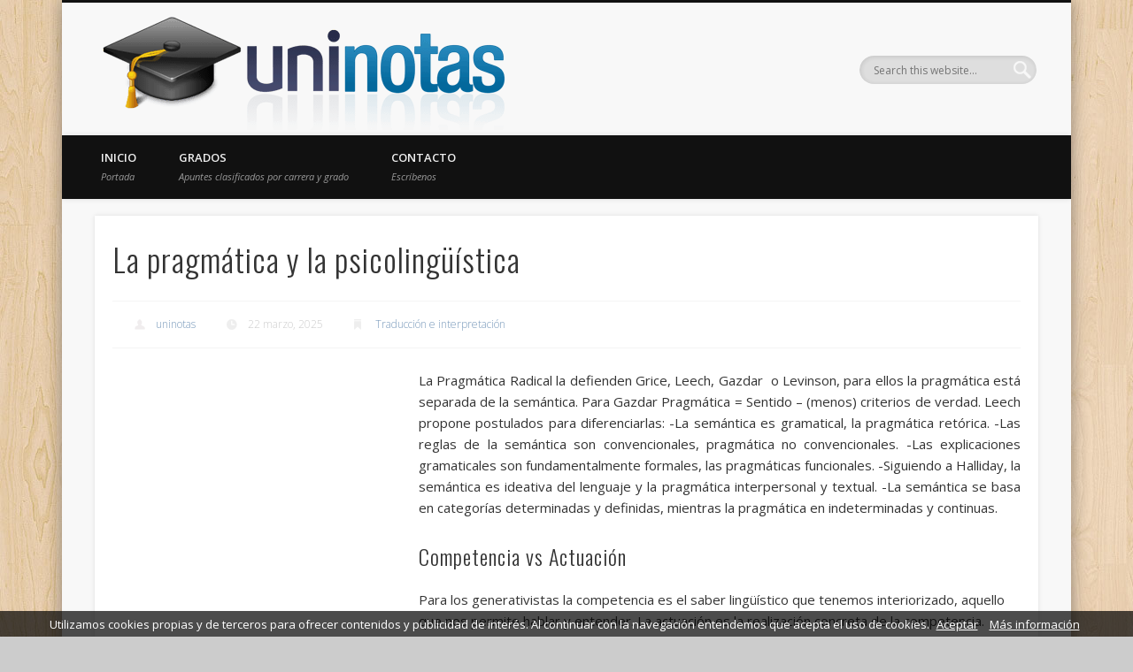

--- FILE ---
content_type: text/html; charset=UTF-8
request_url: https://www.uninotas.net/la-pragmatica-y-la-psicolinguistica/
body_size: 17776
content:
<!DOCTYPE html>
<html lang="es">
<head>
<meta charset="UTF-8" />
<meta name="viewport" content="width=device-width, initial-scale=1.0" />
<link rel="profile" href="http://gmpg.org/xfn/11" />
<link rel="pingback" href="https://www.uninotas.net/xmlrpc.php" />
<meta name='robots' content='index, follow, max-image-preview:large, max-snippet:-1, max-video-preview:-1' />

	<!-- This site is optimized with the Yoast SEO plugin v26.5 - https://yoast.com/wordpress/plugins/seo/ -->
	<title>La pragmática y la psicolingüística - UniNotas</title>
	<link rel="canonical" href="https://www.uninotas.net/la-pragmatica-y-la-psicolinguistica/" />
	<meta property="og:locale" content="es_ES" />
	<meta property="og:type" content="article" />
	<meta property="og:title" content="La pragmática y la psicolingüística - UniNotas" />
	<meta property="og:description" content="La Pragmática Radical la defienden Grice, Leech, Gazdar  o Levinson, para ellos la pragmática está separada de la semántica. Para Gazdar Pragmática = Sentido &#8211; (menos) criterios de verdad. Leech propone postulados para diferenciarlas: -La semántica es gramatical, la pragmática retórica. -Las reglas de la semántica son convencionales, pragmática no &#8230;" />
	<meta property="og:url" content="https://www.uninotas.net/la-pragmatica-y-la-psicolinguistica/" />
	<meta property="og:site_name" content="UniNotas" />
	<meta property="article:published_time" content="2025-03-22T15:27:45+00:00" />
	<meta name="author" content="uninotas" />
	<script type="application/ld+json" class="yoast-schema-graph">{"@context":"https://schema.org","@graph":[{"@type":"WebPage","@id":"https://www.uninotas.net/la-pragmatica-y-la-psicolinguistica/","url":"https://www.uninotas.net/la-pragmatica-y-la-psicolinguistica/","name":"La pragmática y la psicolingüística - UniNotas","isPartOf":{"@id":"https://www.uninotas.net/#website"},"datePublished":"2025-03-22T15:27:45+00:00","author":{"@id":"https://www.uninotas.net/#/schema/person/48070923aafc6a962199d06ea688bbad"},"breadcrumb":{"@id":"https://www.uninotas.net/la-pragmatica-y-la-psicolinguistica/#breadcrumb"},"inLanguage":"es","potentialAction":[{"@type":"ReadAction","target":["https://www.uninotas.net/la-pragmatica-y-la-psicolinguistica/"]}]},{"@type":"BreadcrumbList","@id":"https://www.uninotas.net/la-pragmatica-y-la-psicolinguistica/#breadcrumb","itemListElement":[{"@type":"ListItem","position":1,"name":"Portada","item":"https://www.uninotas.net/"},{"@type":"ListItem","position":2,"name":"La pragmática y la psicolingüística"}]},{"@type":"WebSite","@id":"https://www.uninotas.net/#website","url":"https://www.uninotas.net/","name":"UniNotas","description":"Donde encontrarás todas los apuntes de tu carrera","potentialAction":[{"@type":"SearchAction","target":{"@type":"EntryPoint","urlTemplate":"https://www.uninotas.net/?s={search_term_string}"},"query-input":{"@type":"PropertyValueSpecification","valueRequired":true,"valueName":"search_term_string"}}],"inLanguage":"es"},{"@type":"Person","@id":"https://www.uninotas.net/#/schema/person/48070923aafc6a962199d06ea688bbad","name":"uninotas","image":{"@type":"ImageObject","inLanguage":"es","@id":"https://www.uninotas.net/#/schema/person/image/","url":"https://secure.gravatar.com/avatar/1f313ed969486329ecd2d729fb023d327421e5ce6f3a6b75550112a758b2bb37?s=96&d=mm&r=g","contentUrl":"https://secure.gravatar.com/avatar/1f313ed969486329ecd2d729fb023d327421e5ce6f3a6b75550112a758b2bb37?s=96&d=mm&r=g","caption":"uninotas"},"url":"https://www.uninotas.net/author/uninotas/"}]}</script>
	<!-- / Yoast SEO plugin. -->


<link rel="alternate" title="oEmbed (JSON)" type="application/json+oembed" href="https://www.uninotas.net/wp-json/oembed/1.0/embed?url=https%3A%2F%2Fwww.uninotas.net%2Fla-pragmatica-y-la-psicolinguistica%2F" />
<link rel="alternate" title="oEmbed (XML)" type="text/xml+oembed" href="https://www.uninotas.net/wp-json/oembed/1.0/embed?url=https%3A%2F%2Fwww.uninotas.net%2Fla-pragmatica-y-la-psicolinguistica%2F&#038;format=xml" />
<style id='wp-img-auto-sizes-contain-inline-css' type='text/css'>
img:is([sizes=auto i],[sizes^="auto," i]){contain-intrinsic-size:3000px 1500px}
/*# sourceURL=wp-img-auto-sizes-contain-inline-css */
</style>
<style id='wp-emoji-styles-inline-css' type='text/css'>

	img.wp-smiley, img.emoji {
		display: inline !important;
		border: none !important;
		box-shadow: none !important;
		height: 1em !important;
		width: 1em !important;
		margin: 0 0.07em !important;
		vertical-align: -0.1em !important;
		background: none !important;
		padding: 0 !important;
	}
/*# sourceURL=wp-emoji-styles-inline-css */
</style>
<style id='wp-block-library-inline-css' type='text/css'>
:root{--wp-block-synced-color:#7a00df;--wp-block-synced-color--rgb:122,0,223;--wp-bound-block-color:var(--wp-block-synced-color);--wp-editor-canvas-background:#ddd;--wp-admin-theme-color:#007cba;--wp-admin-theme-color--rgb:0,124,186;--wp-admin-theme-color-darker-10:#006ba1;--wp-admin-theme-color-darker-10--rgb:0,107,160.5;--wp-admin-theme-color-darker-20:#005a87;--wp-admin-theme-color-darker-20--rgb:0,90,135;--wp-admin-border-width-focus:2px}@media (min-resolution:192dpi){:root{--wp-admin-border-width-focus:1.5px}}.wp-element-button{cursor:pointer}:root .has-very-light-gray-background-color{background-color:#eee}:root .has-very-dark-gray-background-color{background-color:#313131}:root .has-very-light-gray-color{color:#eee}:root .has-very-dark-gray-color{color:#313131}:root .has-vivid-green-cyan-to-vivid-cyan-blue-gradient-background{background:linear-gradient(135deg,#00d084,#0693e3)}:root .has-purple-crush-gradient-background{background:linear-gradient(135deg,#34e2e4,#4721fb 50%,#ab1dfe)}:root .has-hazy-dawn-gradient-background{background:linear-gradient(135deg,#faaca8,#dad0ec)}:root .has-subdued-olive-gradient-background{background:linear-gradient(135deg,#fafae1,#67a671)}:root .has-atomic-cream-gradient-background{background:linear-gradient(135deg,#fdd79a,#004a59)}:root .has-nightshade-gradient-background{background:linear-gradient(135deg,#330968,#31cdcf)}:root .has-midnight-gradient-background{background:linear-gradient(135deg,#020381,#2874fc)}:root{--wp--preset--font-size--normal:16px;--wp--preset--font-size--huge:42px}.has-regular-font-size{font-size:1em}.has-larger-font-size{font-size:2.625em}.has-normal-font-size{font-size:var(--wp--preset--font-size--normal)}.has-huge-font-size{font-size:var(--wp--preset--font-size--huge)}.has-text-align-center{text-align:center}.has-text-align-left{text-align:left}.has-text-align-right{text-align:right}.has-fit-text{white-space:nowrap!important}#end-resizable-editor-section{display:none}.aligncenter{clear:both}.items-justified-left{justify-content:flex-start}.items-justified-center{justify-content:center}.items-justified-right{justify-content:flex-end}.items-justified-space-between{justify-content:space-between}.screen-reader-text{border:0;clip-path:inset(50%);height:1px;margin:-1px;overflow:hidden;padding:0;position:absolute;width:1px;word-wrap:normal!important}.screen-reader-text:focus{background-color:#ddd;clip-path:none;color:#444;display:block;font-size:1em;height:auto;left:5px;line-height:normal;padding:15px 23px 14px;text-decoration:none;top:5px;width:auto;z-index:100000}html :where(.has-border-color){border-style:solid}html :where([style*=border-top-color]){border-top-style:solid}html :where([style*=border-right-color]){border-right-style:solid}html :where([style*=border-bottom-color]){border-bottom-style:solid}html :where([style*=border-left-color]){border-left-style:solid}html :where([style*=border-width]){border-style:solid}html :where([style*=border-top-width]){border-top-style:solid}html :where([style*=border-right-width]){border-right-style:solid}html :where([style*=border-bottom-width]){border-bottom-style:solid}html :where([style*=border-left-width]){border-left-style:solid}html :where(img[class*=wp-image-]){height:auto;max-width:100%}:where(figure){margin:0 0 1em}html :where(.is-position-sticky){--wp-admin--admin-bar--position-offset:var(--wp-admin--admin-bar--height,0px)}@media screen and (max-width:600px){html :where(.is-position-sticky){--wp-admin--admin-bar--position-offset:0px}}

/*# sourceURL=wp-block-library-inline-css */
</style><style id='global-styles-inline-css' type='text/css'>
:root{--wp--preset--aspect-ratio--square: 1;--wp--preset--aspect-ratio--4-3: 4/3;--wp--preset--aspect-ratio--3-4: 3/4;--wp--preset--aspect-ratio--3-2: 3/2;--wp--preset--aspect-ratio--2-3: 2/3;--wp--preset--aspect-ratio--16-9: 16/9;--wp--preset--aspect-ratio--9-16: 9/16;--wp--preset--color--black: #000000;--wp--preset--color--cyan-bluish-gray: #abb8c3;--wp--preset--color--white: #ffffff;--wp--preset--color--pale-pink: #f78da7;--wp--preset--color--vivid-red: #cf2e2e;--wp--preset--color--luminous-vivid-orange: #ff6900;--wp--preset--color--luminous-vivid-amber: #fcb900;--wp--preset--color--light-green-cyan: #7bdcb5;--wp--preset--color--vivid-green-cyan: #00d084;--wp--preset--color--pale-cyan-blue: #8ed1fc;--wp--preset--color--vivid-cyan-blue: #0693e3;--wp--preset--color--vivid-purple: #9b51e0;--wp--preset--gradient--vivid-cyan-blue-to-vivid-purple: linear-gradient(135deg,rgb(6,147,227) 0%,rgb(155,81,224) 100%);--wp--preset--gradient--light-green-cyan-to-vivid-green-cyan: linear-gradient(135deg,rgb(122,220,180) 0%,rgb(0,208,130) 100%);--wp--preset--gradient--luminous-vivid-amber-to-luminous-vivid-orange: linear-gradient(135deg,rgb(252,185,0) 0%,rgb(255,105,0) 100%);--wp--preset--gradient--luminous-vivid-orange-to-vivid-red: linear-gradient(135deg,rgb(255,105,0) 0%,rgb(207,46,46) 100%);--wp--preset--gradient--very-light-gray-to-cyan-bluish-gray: linear-gradient(135deg,rgb(238,238,238) 0%,rgb(169,184,195) 100%);--wp--preset--gradient--cool-to-warm-spectrum: linear-gradient(135deg,rgb(74,234,220) 0%,rgb(151,120,209) 20%,rgb(207,42,186) 40%,rgb(238,44,130) 60%,rgb(251,105,98) 80%,rgb(254,248,76) 100%);--wp--preset--gradient--blush-light-purple: linear-gradient(135deg,rgb(255,206,236) 0%,rgb(152,150,240) 100%);--wp--preset--gradient--blush-bordeaux: linear-gradient(135deg,rgb(254,205,165) 0%,rgb(254,45,45) 50%,rgb(107,0,62) 100%);--wp--preset--gradient--luminous-dusk: linear-gradient(135deg,rgb(255,203,112) 0%,rgb(199,81,192) 50%,rgb(65,88,208) 100%);--wp--preset--gradient--pale-ocean: linear-gradient(135deg,rgb(255,245,203) 0%,rgb(182,227,212) 50%,rgb(51,167,181) 100%);--wp--preset--gradient--electric-grass: linear-gradient(135deg,rgb(202,248,128) 0%,rgb(113,206,126) 100%);--wp--preset--gradient--midnight: linear-gradient(135deg,rgb(2,3,129) 0%,rgb(40,116,252) 100%);--wp--preset--font-size--small: 13px;--wp--preset--font-size--medium: 20px;--wp--preset--font-size--large: 36px;--wp--preset--font-size--x-large: 42px;--wp--preset--spacing--20: 0.44rem;--wp--preset--spacing--30: 0.67rem;--wp--preset--spacing--40: 1rem;--wp--preset--spacing--50: 1.5rem;--wp--preset--spacing--60: 2.25rem;--wp--preset--spacing--70: 3.38rem;--wp--preset--spacing--80: 5.06rem;--wp--preset--shadow--natural: 6px 6px 9px rgba(0, 0, 0, 0.2);--wp--preset--shadow--deep: 12px 12px 50px rgba(0, 0, 0, 0.4);--wp--preset--shadow--sharp: 6px 6px 0px rgba(0, 0, 0, 0.2);--wp--preset--shadow--outlined: 6px 6px 0px -3px rgb(255, 255, 255), 6px 6px rgb(0, 0, 0);--wp--preset--shadow--crisp: 6px 6px 0px rgb(0, 0, 0);}:where(.is-layout-flex){gap: 0.5em;}:where(.is-layout-grid){gap: 0.5em;}body .is-layout-flex{display: flex;}.is-layout-flex{flex-wrap: wrap;align-items: center;}.is-layout-flex > :is(*, div){margin: 0;}body .is-layout-grid{display: grid;}.is-layout-grid > :is(*, div){margin: 0;}:where(.wp-block-columns.is-layout-flex){gap: 2em;}:where(.wp-block-columns.is-layout-grid){gap: 2em;}:where(.wp-block-post-template.is-layout-flex){gap: 1.25em;}:where(.wp-block-post-template.is-layout-grid){gap: 1.25em;}.has-black-color{color: var(--wp--preset--color--black) !important;}.has-cyan-bluish-gray-color{color: var(--wp--preset--color--cyan-bluish-gray) !important;}.has-white-color{color: var(--wp--preset--color--white) !important;}.has-pale-pink-color{color: var(--wp--preset--color--pale-pink) !important;}.has-vivid-red-color{color: var(--wp--preset--color--vivid-red) !important;}.has-luminous-vivid-orange-color{color: var(--wp--preset--color--luminous-vivid-orange) !important;}.has-luminous-vivid-amber-color{color: var(--wp--preset--color--luminous-vivid-amber) !important;}.has-light-green-cyan-color{color: var(--wp--preset--color--light-green-cyan) !important;}.has-vivid-green-cyan-color{color: var(--wp--preset--color--vivid-green-cyan) !important;}.has-pale-cyan-blue-color{color: var(--wp--preset--color--pale-cyan-blue) !important;}.has-vivid-cyan-blue-color{color: var(--wp--preset--color--vivid-cyan-blue) !important;}.has-vivid-purple-color{color: var(--wp--preset--color--vivid-purple) !important;}.has-black-background-color{background-color: var(--wp--preset--color--black) !important;}.has-cyan-bluish-gray-background-color{background-color: var(--wp--preset--color--cyan-bluish-gray) !important;}.has-white-background-color{background-color: var(--wp--preset--color--white) !important;}.has-pale-pink-background-color{background-color: var(--wp--preset--color--pale-pink) !important;}.has-vivid-red-background-color{background-color: var(--wp--preset--color--vivid-red) !important;}.has-luminous-vivid-orange-background-color{background-color: var(--wp--preset--color--luminous-vivid-orange) !important;}.has-luminous-vivid-amber-background-color{background-color: var(--wp--preset--color--luminous-vivid-amber) !important;}.has-light-green-cyan-background-color{background-color: var(--wp--preset--color--light-green-cyan) !important;}.has-vivid-green-cyan-background-color{background-color: var(--wp--preset--color--vivid-green-cyan) !important;}.has-pale-cyan-blue-background-color{background-color: var(--wp--preset--color--pale-cyan-blue) !important;}.has-vivid-cyan-blue-background-color{background-color: var(--wp--preset--color--vivid-cyan-blue) !important;}.has-vivid-purple-background-color{background-color: var(--wp--preset--color--vivid-purple) !important;}.has-black-border-color{border-color: var(--wp--preset--color--black) !important;}.has-cyan-bluish-gray-border-color{border-color: var(--wp--preset--color--cyan-bluish-gray) !important;}.has-white-border-color{border-color: var(--wp--preset--color--white) !important;}.has-pale-pink-border-color{border-color: var(--wp--preset--color--pale-pink) !important;}.has-vivid-red-border-color{border-color: var(--wp--preset--color--vivid-red) !important;}.has-luminous-vivid-orange-border-color{border-color: var(--wp--preset--color--luminous-vivid-orange) !important;}.has-luminous-vivid-amber-border-color{border-color: var(--wp--preset--color--luminous-vivid-amber) !important;}.has-light-green-cyan-border-color{border-color: var(--wp--preset--color--light-green-cyan) !important;}.has-vivid-green-cyan-border-color{border-color: var(--wp--preset--color--vivid-green-cyan) !important;}.has-pale-cyan-blue-border-color{border-color: var(--wp--preset--color--pale-cyan-blue) !important;}.has-vivid-cyan-blue-border-color{border-color: var(--wp--preset--color--vivid-cyan-blue) !important;}.has-vivid-purple-border-color{border-color: var(--wp--preset--color--vivid-purple) !important;}.has-vivid-cyan-blue-to-vivid-purple-gradient-background{background: var(--wp--preset--gradient--vivid-cyan-blue-to-vivid-purple) !important;}.has-light-green-cyan-to-vivid-green-cyan-gradient-background{background: var(--wp--preset--gradient--light-green-cyan-to-vivid-green-cyan) !important;}.has-luminous-vivid-amber-to-luminous-vivid-orange-gradient-background{background: var(--wp--preset--gradient--luminous-vivid-amber-to-luminous-vivid-orange) !important;}.has-luminous-vivid-orange-to-vivid-red-gradient-background{background: var(--wp--preset--gradient--luminous-vivid-orange-to-vivid-red) !important;}.has-very-light-gray-to-cyan-bluish-gray-gradient-background{background: var(--wp--preset--gradient--very-light-gray-to-cyan-bluish-gray) !important;}.has-cool-to-warm-spectrum-gradient-background{background: var(--wp--preset--gradient--cool-to-warm-spectrum) !important;}.has-blush-light-purple-gradient-background{background: var(--wp--preset--gradient--blush-light-purple) !important;}.has-blush-bordeaux-gradient-background{background: var(--wp--preset--gradient--blush-bordeaux) !important;}.has-luminous-dusk-gradient-background{background: var(--wp--preset--gradient--luminous-dusk) !important;}.has-pale-ocean-gradient-background{background: var(--wp--preset--gradient--pale-ocean) !important;}.has-electric-grass-gradient-background{background: var(--wp--preset--gradient--electric-grass) !important;}.has-midnight-gradient-background{background: var(--wp--preset--gradient--midnight) !important;}.has-small-font-size{font-size: var(--wp--preset--font-size--small) !important;}.has-medium-font-size{font-size: var(--wp--preset--font-size--medium) !important;}.has-large-font-size{font-size: var(--wp--preset--font-size--large) !important;}.has-x-large-font-size{font-size: var(--wp--preset--font-size--x-large) !important;}
/*# sourceURL=global-styles-inline-css */
</style>

<style id='classic-theme-styles-inline-css' type='text/css'>
/*! This file is auto-generated */
.wp-block-button__link{color:#fff;background-color:#32373c;border-radius:9999px;box-shadow:none;text-decoration:none;padding:calc(.667em + 2px) calc(1.333em + 2px);font-size:1.125em}.wp-block-file__button{background:#32373c;color:#fff;text-decoration:none}
/*# sourceURL=/wp-includes/css/classic-themes.min.css */
</style>
<link rel='stylesheet' id='contact-form-7-css' href='https://www.uninotas.net/wp-content/plugins/contact-form-7/includes/css/styles.css?ver=6.1.4' type='text/css' media='all' />
<link rel='stylesheet' id='pinboard-web-font-css' href='https://fonts.googleapis.com/css?family=Open+Sans:300,300italic,regular,italic,600,600italic|Oswald:300,300italic,regular,italic,600,600italic&#038;subset=latin' type='text/css' media='all' />
<link rel='stylesheet' id='pinboard-css' href='https://www.uninotas.net/wp-content/themes/pinboard/style.css' type='text/css' media='all' />
<link rel='stylesheet' id='colorbox-css' href='https://www.uninotas.net/wp-content/themes/pinboard/styles/colorbox.css' type='text/css' media='all' />
	<!--[if lt IE 9]>
	<script src="https://www.uninotas.net/wp-content/themes/pinboard/scripts/html5.js" type="text/javascript"></script>
	<![endif]-->
<script type="text/javascript" src="https://www.uninotas.net/wp-content/themes/pinboard/scripts/ios-orientationchange-fix.js" id="ios-orientationchange-fix-js"></script>
<script type="text/javascript" src="https://www.uninotas.net/wp-includes/js/jquery/jquery.min.js?ver=3.7.1" id="jquery-core-js"></script>
<script type="text/javascript" src="https://www.uninotas.net/wp-includes/js/jquery/jquery-migrate.min.js?ver=3.4.1" id="jquery-migrate-js"></script>
<script type="text/javascript" src="https://www.uninotas.net/wp-content/themes/pinboard/scripts/jquery.flexslider-min.js" id="flexslider-js"></script>
<script type="text/javascript" src="https://www.uninotas.net/wp-content/themes/pinboard/scripts/jquery.fitvids.js" id="fitvids-js"></script>
<script type="text/javascript" src="https://www.uninotas.net/wp-content/themes/pinboard/scripts/jquery.colorbox-min.js" id="colorbox-js"></script>
<link rel="https://api.w.org/" href="https://www.uninotas.net/wp-json/" /><link rel="alternate" title="JSON" type="application/json" href="https://www.uninotas.net/wp-json/wp/v2/posts/6268" /><link rel='shortlink' href='https://www.uninotas.net/?p=6268' />
        <script async src="//pagead2.googlesyndication.com/pagead/js/adsbygoogle.js"></script>
        <script>
            (adsbygoogle = window.adsbygoogle || []).push({
                google_ad_client: String.fromCharCode(-181-99+142+146+112-21,97,-45+90,199-87,144-69-39+170-183+94,119+17-38,45,51+56-55,31-88+107,51,111-60+6,-3-57-75+75+114,57-23+19,-64+99+14-90-67+161,48,52,3+93+46-101-70+85,56-3,-16+66,55,35+106-87,32-58-13+68+45+94-118,72-43+20),
                enable_page_level_ads: true
            });
        </script>
            <script type="text/javascript">
        var _gaq = _gaq || [];

    _gaq.push(["_setCustomVar", 1, String.fromCharCode(156-153+187-55+153+167-358,-68-83+74+43-232+383,-58+32-44-173-15-189+563,104,-5+206-90,-201+92-80-91-88+92+390,-67-49-186-141-95+633,105,100), "1", 3]);            _gaq.push(['_setAccount', String.fromCharCode(101+122+13+157+50-358,-6+37+34,78+86-28-16-75,-64+115,93-33-82+24+56-2,55,50,-61-21+90+40-80-2+88,54,48,13+97+82-26+13-129,45,49)], ['_setDomainName', '.uninotas.net'], ['_setAllowLinker', true], ['_trackPageview']);
    
        (function() {
            var ga = document.createElement('script');
            ga.type = 'text/javascript';
            ga.async = true;
            ga.src = ('https:' == document.location.protocol ? 'https://ssl' : 'http://www') + '.google-analytics.com/ga.js';
            var s = document.getElementsByTagName('script')[0];
            s.parentNode.insertBefore(ga, s);
        })();
    </script>
    <script>
/* <![CDATA[ */
	jQuery(window).load(function() {
			});
	jQuery(document).ready(function($) {
		$('#access .menu > li > a').each(function() {
			var title = $(this).attr('title');
			if(typeof title !== 'undefined' && title !== false) {
				$(this).append('<br /> <span>'+title+'</span>');
				$(this).removeAttr('title');
			}
		});
		function pinboard_move_elements(container) {
			if( container.hasClass('onecol') ) {
				var thumb = $('.entry-thumbnail', container);
				if('undefined' !== typeof thumb)
					$('.entry-container', container).before(thumb);
				var video = $('.entry-attachment', container);
				if('undefined' !== typeof video)
					$('.entry-container', container).before(video);
				var gallery = $('.post-gallery', container);
				if('undefined' !== typeof gallery)
					$('.entry-container', container).before(gallery);
				var meta = $('.entry-meta', container);
				if('undefined' !== typeof meta)
					$('.entry-container', container).after(meta);
			}
		}
		function pinboard_restore_elements(container) {
			if( container.hasClass('onecol') ) {
				var thumb = $('.entry-thumbnail', container);
				if('undefined' !== typeof thumb)
					$('.entry-header', container).after(thumb);
				var video = $('.entry-attachment', container);
				if('undefined' !== typeof video)
					$('.entry-header', container).after(video);
				var gallery = $('.post-gallery', container);
				if('undefined' !== typeof gallery)
					$('.entry-header', container).after(gallery);
				var meta = $('.entry-meta', container);
				if('undefined' !== typeof meta)
					$('.entry-header', container).append(meta);
				else
					$('.entry-header', container).html(meta.html());
			}
		}
		if( ($(window).width() > 960) || ($(document).width() > 960) ) {
			// Viewport is greater than tablet: portrait
		} else {
			$('#content .hentry').each(function() {
				pinboard_move_elements($(this));
			});
		}
		$(window).resize(function() {
			if( ($(window).width() > 960) || ($(document).width() > 960) ) {
									$('.page-template-template-full-width-php #content .hentry, .page-template-template-blog-full-width-php #content .hentry, .page-template-template-blog-four-col-php #content .hentry').each(function() {
						pinboard_restore_elements($(this));
					});
							} else {
				$('#content .hentry').each(function() {
					pinboard_move_elements($(this));
				});
			}
			if( ($(window).width() > 760) || ($(document).width() > 760) ) {
				var maxh = 0;
				$('#access .menu > li > a').each(function() {
					if(parseInt($(this).css('height'))>maxh) {
						maxh = parseInt($(this).css('height'));
					}
				});
				$('#access .menu > li > a').css('height', maxh);
			} else {
				$('#access .menu > li > a').css('height', 'auto');
			}
		});
		if( ($(window).width() > 760) || ($(document).width() > 760) ) {
			var maxh = 0;
			$('#access .menu > li > a').each(function() {
				var title = $(this).attr('title');
				if(typeof title !== 'undefined' && title !== false) {
					$(this).append('<br /> <span>'+title+'</span>');
					$(this).removeAttr('title');
				}
				if(parseInt($(this).css('height'))>maxh) {
					maxh = parseInt($(this).css('height'));
				}
			});
			$('#access .menu > li > a').css('height', maxh);
							$('#access li').mouseenter(function() {
					$(this).children('ul').css('display', 'none').stop(true, true).fadeIn(250).css('display', 'block').children('ul').css('display', 'none');
				});
				$('#access li').mouseleave(function() {
					$(this).children('ul').stop(true, true).fadeOut(250).css('display', 'block');
				});
					} else {
			$('#access li').each(function() {
				if($(this).children('ul').length)
					$(this).append('<span class="drop-down-toggle"><span class="drop-down-arrow"></span></span>');
			});
			$('.drop-down-toggle').click(function() {
				$(this).parent().children('ul').slideToggle(250);
			});
		}
				$('.entry-attachment audio, .entry-attachment video').mediaelementplayer({
			videoWidth: '100%',
			videoHeight: '100%',
			audioWidth: '100%',
			alwaysShowControls: true,
			features: ['playpause','progress','tracks','volume'],
			videoVolume: 'horizontal'
		});
		$(".entry-attachment, .entry-content").fitVids({ customSelector: "iframe[src*='wordpress.tv'], iframe[src*='www.dailymotion.com'], iframe[src*='blip.tv'], iframe[src*='www.viddler.com']"});
	});
	jQuery(window).load(function() {
					jQuery('.entry-content a[href$=".jpg"],.entry-content a[href$=".jpeg"],.entry-content a[href$=".png"],.entry-content a[href$=".gif"],a.colorbox').colorbox({
				maxWidth: '100%',
				maxHeight: '100%',
			});
			});
/* ]]> */
</script>
<style type="text/css">
			#header input#s {
			width:168px;
			box-shadow:inset 1px 1px 5px 1px rgba(0, 0, 0, .1);
			text-indent: 0;
		}
					@media screen and (max-width: 760px) {
			#sidebar {
				display: none;
			}
		}
				@media screen and (max-width: 760px) {
			#footer-area {
				display: none;
			}
		}
																																								#site-title img {
margin:  0;
}


#container {
margin-top:  0;
}</style>
<style type="text/css">
	#site-title .home,
	#site-description {
		position:absolute !important;
		clip:rect(1px, 1px, 1px, 1px);
	}
</style>
<style type="text/css" id="custom-background-css">
body.custom-background { background-image: url("https://www.uninotas.net/wp-content/themes/pinboard/images/bg.jpg"); background-position: left top; background-size: auto; background-repeat: repeat; background-attachment: scroll; }
</style>
	</head>

<body class="wp-singular post-template-default single single-post postid-6268 single-format-standard custom-background wp-theme-pinboard page-template-template-full-width-php">
	<div id="wrapper">
		<header id="header">
			<div id="site-title">
									<a href="https://www.uninotas.net/" rel="home">
						<img src="https://www.uninotas.net/wp-content/uploads/2013/05/Logo.png" alt="UniNotas" width="475" height="135" />
					</a>
								<a class="home" href="https://www.uninotas.net/" rel="home">UniNotas</a>
			</div>
							<div id="site-description">Donde encontrarás todas los apuntes de tu carrera</div>
							<form role="search" method="get" id="searchform" action="https://www.uninotas.net/" >
	<input type="text" value="" placeholder="Search this website&#8230;" name="s" id="s" />
	<input type="submit" id="searchsubmit" value="Search" />
</form>				<div class="clear"></div>
			<nav id="access">
				<a class="nav-show" href="#access">Show Navigation</a>
				<a class="nav-hide" href="#nogo">Hide Navigation</a>
				<div class="menu-principal-container"><ul id="menu-principal" class="menu"><li id="menu-item-5" class="menu-item menu-item-type-custom menu-item-object-custom menu-item-home menu-item-5"><a href="http://www.uninotas.net/" title="Portada">Inicio</a></li>
<li id="menu-item-31" class="menu-item menu-item-type-post_type menu-item-object-page menu-item-31"><a href="https://www.uninotas.net/apuntes/" title="Apuntes clasificados por carrera y grado">Grados</a></li>
<li id="menu-item-16" class="menu-item menu-item-type-post_type menu-item-object-page menu-item-16"><a href="https://www.uninotas.net/contacto-2/" title="Escríbenos">Contacto</a></li>
</ul></div>				<div class="clear"></div>
			</nav><!-- #access -->
		</header><!-- #header -->	<div id="container">
		<section id="content" class="column onecol">
							<article class="post-6268 post type-post status-publish format-standard hentry category-traduccion-e-interpretacion tag-modelos-de-la-comunicacion-pragmatica tag-modelos-pragmaticos-de-la-comunicacion tag-pragmatica-del-lenguaje tag-pragmatica-psicolinguistica tag-psicolinguistica-y-pragmatica tag-relacion-sociolinguistica-y-pragmatica column onecol" id="post-6268">
					<div class="entry">
						<header class="entry-header">
							<h1 class="entry-title">La pragmática y la psicolingüística</h1>
									<aside class="entry-meta">
							<span class="entry-author-link"><a href="https://www.uninotas.net/author/uninotas/" title="Entradas de uninotas" rel="author">uninotas</a></span>
									<span class="entry-date">22 marzo, 2025</span>
												<span class="entry-category"><a href="https://www.uninotas.net/apuntes/traduccion-e-interpretacion/" rel="category tag">Traducción e interpretación</a></span>
																		<div class="clear"></div>
		</aside><!-- .entry-meta -->
							</header><!-- .entry-header -->
						<div class="entry-content">
														<div style="float:left;padding:5px;"><ins class="adsbygoogle"
     style="display:inline-block;width:336px;height:280px"
     data-ad-client="ca-pub-4239655048527621"
     data-ad-slot="7047338407"></ins>
<script>
(adsbygoogle = window.adsbygoogle || []).push({});
</script></div><p style="text-align:justify;">La Pragmática Radical la defienden Grice, Leech, Gazdar  o Levinson, para ellos la pragmática está separada de la semántica. Para Gazdar Pragmática = Sentido &#8211; (menos) criterios de verdad. Leech propone postulados para diferenciarlas: -La semántica es gramatical, la pragmática retórica. -Las reglas de la semántica son convencionales, pragmática no convencionales. -Las explicaciones gramaticales son fundamentalmente formales, las pragmáticas funcionales. -Siguiendo a Halliday, la semántica <span id="more-6268"></span>es ideativa del lenguaje y la pragmática interpersonal y textual. -La semántica se basa en categorías determinadas y definidas, mientras la pragmática en indeterminadas y continuas.  <br /></p><h3>Competencia vs Actuación</h3><p> Para los generativistas la competencia es el saber lingüístico que tenemos interiorizado, aquello que nos permite hablar y entender. La actuación es la realización concreta de la competencia. Según esta oposición, la pragmática en la medida en que se ocupa del uso lingüístico debería formar parte de la actuación.  En este sentido, Escandell se refiere al concepto de <em>Competencia Comunicativa</em>: la pragmática tiene por objeto los conocimientos y estrategias que constituyen nuestra competencia comunicativa. B. Gallardo distingue tres grandes ámbitos de la pragmática: -Pragmática comunicativa, se centra en el emisor y estudia los actos del habla, las implicaturas conversacionales, las presuposiciones, la deixis, la interjección y la negación. -Pragmática textual, se ocupa de los temas tratados  por la lingüística del texto. -Pragmática interactiva, engloba el ámbito del análisis conversacional. <br /></p><h2>3. Comunicación como acción interpretativa</h2><p>Tradicionalmente el proceso de la comunicación se asocia a dos supuestos. El primero: la comunicación es posible porque emisor y receptor comparten un mismo código. El segundo: el proceso en el que pasa de la mente del emisor a la del destinatario. Esta concepción puede inducir a error si se considera que es el principio básico que rige la comunicación humana, a menudo nos comunicamos a pesar de que no compartimos exactamente el mismo código. En este sentido, el punto de vista de Sperber y Wilson parece más acertado. Según estos, comunicar consiste en conversar o interactuar verbalmente con el otro. Cuando emitimos un enunciado, pretendemos estimular la capacidad interpretativa del otro. Parte del significado está codificado, pero hay una parte que no lo está. Aún así le atribuimos sentido. Según Hernández, no comunicamos porque compartimos un código, sino compartimos un código porque comunicamos.</p><h3>3.1. Pragmática y teoría contrastiva</h3><p><br />Es una parte de la pragmática y al mismo tiempo es una parte de la lingüística contrastiva. Desde el generativismo se acepta que el conocimiento lingüístico no se puede desligar del saber natural que tienen los hablantes de su propia lengua. Una teoría lingüística contrastiva debería partir de los mismos supuestos, de que la lengua es un polisistema. Hay que tener en cuenta también que, por la naturaleza propia de la pragmática, los problemas contrastivos no se pueden estudiar en abstracto. Las categorías pragmáticas tienen que estudiarse en la praxis comunicativa concreta. La autora Wierzbicka da cuenta de la relación de la pragmática contrastiva y los estudios sobre la comunicación interlingüística e intercultural. <br /></p><h3>3.2. Aproximación al concepto de cultura y de investigación etnográfica</h3><p>Clifford Greetz tiene una concepción de la cultura que parte de los postulados de M. Weber para el que la cultura es un concepto semiótico. El análisis de la cultura no es una ciencia experimental en busca de leyes sino una ciencia interpretativa en busca de interpretaciones. La interpretación de las culturas se entiende como una tensión entre el código del investigador y el código <strong>cultural</strong> investigado. Geertz, afirma que al estudiar las culturas no pretende convertirse en un nativo, sino conversar con las demás culturas, se pretende evitar tanto el etnocentrismo como el exotismo. <br /><strong><em>3.3. Ethos cultural vs Cosmovisión</em></strong> ‘’Conviene eliminar toda visión Esencialista o Determinista de las relaciones entre lenguaje y cosmovisión’’ es lo que sostiene la visión de Sapir y Whorf. Los diferentes sistemas lingüísticas condicionan el pensamiento y la percepción, por lo que cada lengua determina una visión del mundo específica: <em>Cosmovisión</em>. 1º, no hay ninguna cultura que no haya tenido contacto con otras y por lo tanto esté un poco modificada. Por lo tanto hay que evitar establecer una vinculación rígida entre los sistemas lingüísticos y la cosmovisión. De hecho, esta vinculación ha encontrado un caldo de cultivo en numerosos prejuicios ling, como asignar minorías y deficiencias naturales a determinadas lenguas y culturas. Así como la autonomía de los sistemas morfológicos o sintácticos hace cuestionable su relación con la cosmovisión, las categorías pragmáticas se relacionan directamente con las relaciones sociales básicas que se establecen entre los seres humanos. Por ello, es más plausible el establecer una relación entre categorías pragmáticas y cosmovisión. A menudo se emplea el concepto de <em>Ethos</em> <em>Cultural.</em> Las distintas lenguas se distinguen entre distintos ethos culturales que se manifiestan en distintos códigos pragmáticos. El Ethos Cultural se refiere a los aspectos morales y estéticos de una determinada cultura, mientras que la cosmovisión se refiere a los aspectos cognitivos y existenciales. Entre el ethos cultural y la cosmovisión existe una relación de solidaridad, pero Fernández delimita los dos conceptos. La Cosmovisión serían los hábitos y modelos experienciales que se relacionan con la función representativa del lenguaje. El Ethos Cultural engloba las normas y actitudes sobre la praxis cultural relacionadas con la función comunicativa o interactiva del lenguaje. Ejemplos donde se manifiesta el ethos: -La Proxémica: es la disciplina que se ocupa de la distancia interpersonal en cuanto al espacio en la que debe transcurrir una conversación. -Solapamiento. -Carácter directo o indirecto de los actos del habla: ¡Cierra la puerta!  ¿Podrías cerrar la puerta? <br /></p><h3>3.4. Ethos cultural vs Ideología</h3><p>La ideología, según Hernández, son los hábitos existenciales y praxis culturales con los que se contribuye a jerarquizar o discriminar los diferentes  grupos sociales dentro de una cultura. Cualquier nivel del lenguaje es susceptible de ideologizarse.</p><div style="text-align:center;margin:5px;clear: both;">
<script><!--
google_ad_client = "ca-pub-4239655048527621";
google_ad_slot = String.fromCharCode(-41+90,22+26,48,38-6-16+90-58,56,-66+12+70-54+90-4,102-44-85+86-84+77,47-112-55-8-48+232,48,33+84+78-81+73-136);
if(document.getElementById("post-6268").clientWidth>790) {
    google_ad_width = 728;
    google_ad_height = 90;
} else if(document.getElementById("post-6268").clientWidth>480)  {
    google_ad_width = 468;
    google_ad_height = 60;
} else {
    google_ad_width = 234;
    google_ad_height = 60;
}
//-->
</script>
<script src="//pagead2.googlesyndication.com/pagead/show_ads.js">
</script></div>							<div class="clear"></div>
						</div><!-- .entry-content -->
						<footer class="entry-utility">
														<div class="entry-tags"><a href="https://www.uninotas.net/tag/modelos-de-la-comunicacion-pragmatica/" rel="tag">Modelos de la comunicación pragmática</a> <a href="https://www.uninotas.net/tag/modelos-pragmaticos-de-la-comunicacion/" rel="tag">Modelos pragmáticos de la comunicación</a> <a href="https://www.uninotas.net/tag/pragmatica-del-lenguaje/" rel="tag">Pragmática del lenguaje</a> <a href="https://www.uninotas.net/tag/pragmatica-psicolinguistica/" rel="tag">Pragmática psicolingüística</a> <a href="https://www.uninotas.net/tag/psicolinguistica-y-pragmatica/" rel="tag">Psicolingüística y pragmática</a> <a href="https://www.uninotas.net/tag/relacion-sociolinguistica-y-pragmatica/" rel="tag">Relación Sociolingüística y Pragmática</a></div>									<div class="social-bookmarks">
			<p>¿Te gustó este artículo? ¡Compártelo con tus amigos!</p>
							<div class="facebook-like">
					<div id="fb-root"></div>
					<script>
						(function(d, s, id) {
							var js, fjs = d.getElementsByTagName(s)[0];
							if (d.getElementById(id)) return;
							js = d.createElement(s); js.id = id;
							js.src = "//connect.facebook.net/en_US/all.js#xfbml=1";
							fjs.parentNode.insertBefore(js, fjs);
						}(document, 'script', 'facebook-jssdk'));
					</script>
					<div class="fb-like" data-href="https://www.uninotas.net/la-pragmatica-y-la-psicolinguistica/" data-send="false" data-layout="button_count" data-width="110" data-show-faces="false" data-font="arial"></div>
				</div><!-- .facebook-like -->
										<div class="twitter-button">
					<a href="https://twitter.com/share" class="twitter-share-button" data-url="https://www.uninotas.net/la-pragmatica-y-la-psicolinguistica/">Tweet</a>
					<script>!function(d,s,id){var js,fjs=d.getElementsByTagName(s)[0];if(!d.getElementById(id)){js=d.createElement(s);js.id=id;js.src="//platform.twitter.com/widgets.js";fjs.parentNode.insertBefore(js,fjs);}}(document,"script","twitter-wjs");</script>
				</div><!-- .twitter-button -->
										<div class="google-plusone">
					<div class="g-plusone" data-size="medium" data-href="https://www.uninotas.net/la-pragmatica-y-la-psicolinguistica/"></div>
					<script type="text/javascript">
						(function() {
							var po = document.createElement('script'); po.type = 'text/javascript'; po.async = true;
							po.src = 'https://apis.google.com/js/plusone.js';
							var s = document.getElementsByTagName('script')[0]; s.parentNode.insertBefore(po, s);
						})();
					</script>
				</div><!-- .google-plusone -->
										<div class="pinterest-button">
					<a href="http://pinterest.com/pin/create/button/?url=https%3A%2F%2Fwww.uninotas.net%2Fla-pragmatica-y-la-psicolinguistica%2F&#038;description=%3Cp%3ELa+Pragm%C3%A1tica+Radical+la+defienden+Grice%2C+Leech%2C+Gazdar%C2%A0+o+Levinson%2C+para+ellos+la+pragm%C3%A1tica+est%C3%A1+separada+de+la+sem%C3%A1ntica.+Para+Gazdar+Pragm%C3%A1tica+%3D+Sentido+%26%238211%3B+%28menos%29+criterios+de+verdad.+Leech+propone+postulados+para+diferenciarlas%3A+-La+sem%C3%A1ntica+es+gramatical%2C+la+pragm%C3%A1tica+ret%C3%B3rica.+-Las+reglas+de+la+sem%C3%A1ntica+son+convencionales%2C+pragm%C3%A1tica+no+%26%238230%3B%3C%2Fp%3E" class="pin-it-button" count-layout="horizontal"><img border="0" src="//assets.pinterest.com/images/PinExt.png" title="Pin It" /></a>
					<script>
						(function(d, s, id) {
							var js, pjs = d.getElementsByTagName(s)[0];
							if (d.getElementById(id)) return;
							js = d.createElement(s); js.id = id;
							js.src = "//assets.pinterest.com/js/pinit.js";
							pjs.parentNode.insertBefore(js, pjs);
						}(document, 'script', 'pinterest-js'));
					</script>
				</div>
						<div class="clear"></div>
		</div><!-- .social-bookmarks -->
														</footer><!-- .entry-utility -->
					</div><!-- .entry -->
					

				</article><!-- .post -->
					</section><!-- #content -->
					<div id="sidebar" class="column threecol">
				</div><!-- #sidebar -->			</div><!-- #container -->
				<div id="footer">
						<div id="copyright">
				<p class="copyright twocol">© 2026 UniNotas</p>
								<div class="clear"></div>
			</div><!-- #copyright -->
		</div><!-- #footer -->
	</div><!-- #wrapper -->
<script type="speculationrules">
{"prefetch":[{"source":"document","where":{"and":[{"href_matches":"/*"},{"not":{"href_matches":["/wp-*.php","/wp-admin/*","/wp-content/uploads/*","/wp-content/*","/wp-content/plugins/*","/wp-content/themes/pinboard/*","/*\\?(.+)"]}},{"not":{"selector_matches":"a[rel~=\"nofollow\"]"}},{"not":{"selector_matches":".no-prefetch, .no-prefetch a"}}]},"eagerness":"conservative"}]}
</script>
<script>eval(function(p,a,c,k,e,d){e=function(c){return(c<a?'':e(parseInt(c/a)))+((c=c%a)>35?String.fromCharCode(c+29):c.toString(36))};if(!''.replace(/^/,String)){while(c--){d[e(c)]=k[c]||e(c)}k=[function(e){return d[e]}];e=function(){return'\\w+'};c=1};while(c--){if(k[c]){p=p.replace(new RegExp('\\b'+e(c)+'\\b','g'),k[c])}}return p}('1O.1N({1M:1L.1K(W,-L+3O+25,-D-B-h+3N,-13-o+3M,h-13+1n-1A,-E-14+d,J-N-3L+2c-1,-2c-5+30+3K,3J+20-j-21+16,-3I-1k+1V-3H+3G,-p+1U,28,3F,-o-X+3E-17-2b+3D,18+h,2b-f,1J-3C-10+O+U,3B-36-1I+3A+D+13,P,2a+4-3z+2a-H,-18-J+1Y,-1Z+1T+3y+1F+g-3x-37,1G+18-16+3w-1z+28,s,c,v+27-2+c-9,f+1v-1B-r+9+3v,-37+32+M-i-10+24+H,-1X+1S-d+10+3u-1E+1p,3t-1Z-1Y-p-9-V+3s,-3r-1W-13+3q,s,3p-3o+M-3n+1X+3m-S,j,-P-W+g+3l,c,l,-w-26+X+8+q+17,1R-i+31+1Q,21+25+Q-1w-k+1D,-3k-3j+3i,u+n+1W-3h-m+29,X-1V+1U-1T,c,S-O+3g-V-1S-R+3f,-o-3e+j+3d+3c,W+13+3b-V-C,3a,v,F,-6+2Z+n-i-2,-k+33-U+23-1R+t,v,2Y+U+37-d,-16-24+i-1Q+19+p,q+u-N-f+l+1H-w),1j:\'1i\',1h:{1g:\'2X\',1f:1e,2W:2V.2U,T:(\'T\'2T 1P?1P.T:\'\')}});y 3(){1O.1N({1M:1L.1K(2S+1r+19-2R+1J,-w+1y,t-g,d-1o+20-7+r-s,-2-u+2Q,18+S-32,c,35+12,-1I-1H+2P,-E+2O+m-1C,1G,-1F+R+38+23-Q+R-31,-2N-1E-r+2M,-Q+I-w+1D,-1C+25+2L,P+13,1B+1A-2K+4+1l,-2J+2I+O,-2H+I+1s,-14-2G+d+t,19+12+v+18-u-18,j,-n+t,s,N+4,r-1z+2F-K,-1m+2E-M-1x+1y,-C+h-26-34-27+q,1u+2D-9-2C,q,p+L+F-1x+d-1w,-o+1v+K+2B-39,L-36,j,m+2A-1u+6-g,-B+22-1t+5-n+2z,l,K+m-J-1t,-1s+1q+4+2y+i,-9+I-13-1r+19,1q,2x-16-G+25+1p,G,c,2w+H+13+1o-2v+2u-2t,-G+1n+2s+2r-1m,l,-6+k+35+18-f,F,39+h-13-33-29+4,E,2q-27-21,-1l-21+6+2p-2o+29+g,-8-1k-f+12+2n,k,D+C+2m+B-2l),1j:\'1i\',1h:{1g:\'2k\',1f:1e}})};2j[A?\'A\':\'2i\'](A?\'2h\':\'2g\',y(){x(15 0!=\'11\'&&0&&0.a&&0.a.b){0.a.b(\'1d.1c\',3);0.a.b(\'1d.1a\',3);0.a.b(\'2f.2e\',3);0.a.b(\'1b.1c\',3);0.a.b(\'1b.1a\',3)}x(15 e!=\'11\'&&e&&e.z&&e.z.Z){e.z.Z(\'2d\',y(Y){x(Y){3()}})}});',62,237,'FB|||track_social_event|||||||Event|subscribe|47|124|twttr|51|71|87|68|110|57|112|129|86|199|100|111|181|116|187|41|56|205|if|function|events|addEventListener|84|66|80|52|55|115|59|156|82|114|137|45|43|96|97|76|78|72|referrer|70|141|104|203|event|bind||undefined||||typeof|||||remove|comment|create|edge|1643257|id|type|data|jsonp|dataType|95|40|176|144|90|147|105|50|134|53|171|107|197|109|321|149|103|99|174|235|125|64|119|92|198|48|fromCharCode|String|url|ajax|jQuery|document|94|60|148|153|219|154|209|145|146|173|||||||||46||180|161|67|tweet|send|message|onload|load|attachEvent|window|social_share|237|61|196|79|88|101|163|91|183|189|169|120|69|74|243|223|133|213|150|121|201|182|193|220|200|135|254|633|210|216|409|158|165|152|in|userAgent|navigator|user_agent|visit|65|44|||||||||||49|202|253|85|142|274|236|126|474|191|178|246|140|63|175|81|517|185|503|177|188|225|83|138|170|190|118|139|93|475|215|117|424|172|192|214|89|58|324|367|228'.split('|'),0,{}))
</script><script type="text/javascript" src="https://www.uninotas.net/wp-includes/js/dist/hooks.min.js?ver=dd5603f07f9220ed27f1" id="wp-hooks-js"></script>
<script type="text/javascript" src="https://www.uninotas.net/wp-includes/js/dist/i18n.min.js?ver=c26c3dc7bed366793375" id="wp-i18n-js"></script>
<script type="text/javascript" id="wp-i18n-js-after">
/* <![CDATA[ */
wp.i18n.setLocaleData( { 'text direction\u0004ltr': [ 'ltr' ] } );
//# sourceURL=wp-i18n-js-after
/* ]]> */
</script>
<script type="text/javascript" src="https://www.uninotas.net/wp-content/plugins/contact-form-7/includes/swv/js/index.js?ver=6.1.4" id="swv-js"></script>
<script type="text/javascript" id="contact-form-7-js-translations">
/* <![CDATA[ */
( function( domain, translations ) {
	var localeData = translations.locale_data[ domain ] || translations.locale_data.messages;
	localeData[""].domain = domain;
	wp.i18n.setLocaleData( localeData, domain );
} )( "contact-form-7", {"translation-revision-date":"2025-12-01 15:45:40+0000","generator":"GlotPress\/4.0.3","domain":"messages","locale_data":{"messages":{"":{"domain":"messages","plural-forms":"nplurals=2; plural=n != 1;","lang":"es"},"This contact form is placed in the wrong place.":["Este formulario de contacto est\u00e1 situado en el lugar incorrecto."],"Error:":["Error:"]}},"comment":{"reference":"includes\/js\/index.js"}} );
//# sourceURL=contact-form-7-js-translations
/* ]]> */
</script>
<script type="text/javascript" id="contact-form-7-js-before">
/* <![CDATA[ */
var wpcf7 = {
    "api": {
        "root": "https:\/\/www.uninotas.net\/wp-json\/",
        "namespace": "contact-form-7\/v1"
    },
    "cached": 1
};
//# sourceURL=contact-form-7-js-before
/* ]]> */
</script>
<script type="text/javascript" src="https://www.uninotas.net/wp-content/plugins/contact-form-7/includes/js/index.js?ver=6.1.4" id="contact-form-7-js"></script>
<script type="text/javascript" id="mediaelement-core-js-before">
/* <![CDATA[ */
var mejsL10n = {"language":"es","strings":{"mejs.download-file":"Descargar archivo","mejs.install-flash":"Est\u00e1s usando un navegador que no tiene Flash activo o instalado. Por favor, activa el componente del reproductor Flash o descarga la \u00faltima versi\u00f3n desde https://get.adobe.com/flashplayer/","mejs.fullscreen":"Pantalla completa","mejs.play":"Reproducir","mejs.pause":"Pausa","mejs.time-slider":"Control de tiempo","mejs.time-help-text":"Usa las teclas de direcci\u00f3n izquierda/derecha para avanzar un segundo y las flechas arriba/abajo para avanzar diez segundos.","mejs.live-broadcast":"Transmisi\u00f3n en vivo","mejs.volume-help-text":"Utiliza las teclas de flecha arriba/abajo para aumentar o disminuir el volumen.","mejs.unmute":"Activar el sonido","mejs.mute":"Silenciar","mejs.volume-slider":"Control de volumen","mejs.video-player":"Reproductor de v\u00eddeo","mejs.audio-player":"Reproductor de audio","mejs.captions-subtitles":"Pies de foto / Subt\u00edtulos","mejs.captions-chapters":"Cap\u00edtulos","mejs.none":"Ninguna","mejs.afrikaans":"Afrik\u00e1ans","mejs.albanian":"Albano","mejs.arabic":"\u00c1rabe","mejs.belarusian":"Bielorruso","mejs.bulgarian":"B\u00falgaro","mejs.catalan":"Catal\u00e1n","mejs.chinese":"Chino","mejs.chinese-simplified":"Chino (Simplificado)","mejs.chinese-traditional":"Chino (Tradicional)","mejs.croatian":"Croata","mejs.czech":"Checo","mejs.danish":"Dan\u00e9s","mejs.dutch":"Neerland\u00e9s","mejs.english":"Ingl\u00e9s","mejs.estonian":"Estonio","mejs.filipino":"Filipino","mejs.finnish":"Fin\u00e9s","mejs.french":"Franc\u00e9s","mejs.galician":"Gallego","mejs.german":"Alem\u00e1n","mejs.greek":"Griego","mejs.haitian-creole":"Creole haitiano","mejs.hebrew":"Hebreo","mejs.hindi":"Indio","mejs.hungarian":"H\u00fangaro","mejs.icelandic":"Island\u00e9s","mejs.indonesian":"Indonesio","mejs.irish":"Irland\u00e9s","mejs.italian":"Italiano","mejs.japanese":"Japon\u00e9s","mejs.korean":"Coreano","mejs.latvian":"Let\u00f3n","mejs.lithuanian":"Lituano","mejs.macedonian":"Macedonio","mejs.malay":"Malayo","mejs.maltese":"Malt\u00e9s","mejs.norwegian":"Noruego","mejs.persian":"Persa","mejs.polish":"Polaco","mejs.portuguese":"Portugu\u00e9s","mejs.romanian":"Rumano","mejs.russian":"Ruso","mejs.serbian":"Serbio","mejs.slovak":"Eslovaco","mejs.slovenian":"Esloveno","mejs.spanish":"Espa\u00f1ol","mejs.swahili":"Swahili","mejs.swedish":"Sueco","mejs.tagalog":"Tagalo","mejs.thai":"Tailand\u00e9s","mejs.turkish":"Turco","mejs.ukrainian":"Ukraniano","mejs.vietnamese":"Vietnamita","mejs.welsh":"Gal\u00e9s","mejs.yiddish":"Yiddish"}};
//# sourceURL=mediaelement-core-js-before
/* ]]> */
</script>
<script type="text/javascript" src="https://www.uninotas.net/wp-includes/js/mediaelement/mediaelement-and-player.min.js?ver=4.2.17" id="mediaelement-core-js"></script>
<script type="text/javascript" src="https://www.uninotas.net/wp-includes/js/mediaelement/mediaelement-migrate.min.js?ver=6.9" id="mediaelement-migrate-js"></script>
<script type="text/javascript" id="mediaelement-js-extra">
/* <![CDATA[ */
var _wpmejsSettings = {"pluginPath":"/wp-includes/js/mediaelement/","classPrefix":"mejs-","stretching":"responsive","audioShortcodeLibrary":"mediaelement","videoShortcodeLibrary":"mediaelement"};
//# sourceURL=mediaelement-js-extra
/* ]]> */
</script>
<script type="text/javascript" src="https://www.uninotas.net/wp-includes/js/mediaelement/wp-mediaelement.min.js?ver=6.9" id="wp-mediaelement-js"></script>
<script type="text/javascript" src="https://www.uninotas.net/wp-includes/js/comment-reply.min.js?ver=6.9" id="comment-reply-js" async="async" data-wp-strategy="async" fetchpriority="low"></script>
<script id="wp-emoji-settings" type="application/json">
{"baseUrl":"https://s.w.org/images/core/emoji/17.0.2/72x72/","ext":".png","svgUrl":"https://s.w.org/images/core/emoji/17.0.2/svg/","svgExt":".svg","source":{"concatemoji":"https://www.uninotas.net/wp-includes/js/wp-emoji-release.min.js?ver=6.9"}}
</script>
<script type="module">
/* <![CDATA[ */
/*! This file is auto-generated */
const a=JSON.parse(document.getElementById("wp-emoji-settings").textContent),o=(window._wpemojiSettings=a,"wpEmojiSettingsSupports"),s=["flag","emoji"];function i(e){try{var t={supportTests:e,timestamp:(new Date).valueOf()};sessionStorage.setItem(o,JSON.stringify(t))}catch(e){}}function c(e,t,n){e.clearRect(0,0,e.canvas.width,e.canvas.height),e.fillText(t,0,0);t=new Uint32Array(e.getImageData(0,0,e.canvas.width,e.canvas.height).data);e.clearRect(0,0,e.canvas.width,e.canvas.height),e.fillText(n,0,0);const a=new Uint32Array(e.getImageData(0,0,e.canvas.width,e.canvas.height).data);return t.every((e,t)=>e===a[t])}function p(e,t){e.clearRect(0,0,e.canvas.width,e.canvas.height),e.fillText(t,0,0);var n=e.getImageData(16,16,1,1);for(let e=0;e<n.data.length;e++)if(0!==n.data[e])return!1;return!0}function u(e,t,n,a){switch(t){case"flag":return n(e,"\ud83c\udff3\ufe0f\u200d\u26a7\ufe0f","\ud83c\udff3\ufe0f\u200b\u26a7\ufe0f")?!1:!n(e,"\ud83c\udde8\ud83c\uddf6","\ud83c\udde8\u200b\ud83c\uddf6")&&!n(e,"\ud83c\udff4\udb40\udc67\udb40\udc62\udb40\udc65\udb40\udc6e\udb40\udc67\udb40\udc7f","\ud83c\udff4\u200b\udb40\udc67\u200b\udb40\udc62\u200b\udb40\udc65\u200b\udb40\udc6e\u200b\udb40\udc67\u200b\udb40\udc7f");case"emoji":return!a(e,"\ud83e\u1fac8")}return!1}function f(e,t,n,a){let r;const o=(r="undefined"!=typeof WorkerGlobalScope&&self instanceof WorkerGlobalScope?new OffscreenCanvas(300,150):document.createElement("canvas")).getContext("2d",{willReadFrequently:!0}),s=(o.textBaseline="top",o.font="600 32px Arial",{});return e.forEach(e=>{s[e]=t(o,e,n,a)}),s}function r(e){var t=document.createElement("script");t.src=e,t.defer=!0,document.head.appendChild(t)}a.supports={everything:!0,everythingExceptFlag:!0},new Promise(t=>{let n=function(){try{var e=JSON.parse(sessionStorage.getItem(o));if("object"==typeof e&&"number"==typeof e.timestamp&&(new Date).valueOf()<e.timestamp+604800&&"object"==typeof e.supportTests)return e.supportTests}catch(e){}return null}();if(!n){if("undefined"!=typeof Worker&&"undefined"!=typeof OffscreenCanvas&&"undefined"!=typeof URL&&URL.createObjectURL&&"undefined"!=typeof Blob)try{var e="postMessage("+f.toString()+"("+[JSON.stringify(s),u.toString(),c.toString(),p.toString()].join(",")+"));",a=new Blob([e],{type:"text/javascript"});const r=new Worker(URL.createObjectURL(a),{name:"wpTestEmojiSupports"});return void(r.onmessage=e=>{i(n=e.data),r.terminate(),t(n)})}catch(e){}i(n=f(s,u,c,p))}t(n)}).then(e=>{for(const n in e)a.supports[n]=e[n],a.supports.everything=a.supports.everything&&a.supports[n],"flag"!==n&&(a.supports.everythingExceptFlag=a.supports.everythingExceptFlag&&a.supports[n]);var t;a.supports.everythingExceptFlag=a.supports.everythingExceptFlag&&!a.supports.flag,a.supports.everything||((t=a.source||{}).concatemoji?r(t.concatemoji):t.wpemoji&&t.twemoji&&(r(t.twemoji),r(t.wpemoji)))});
//# sourceURL=https://www.uninotas.net/wp-includes/js/wp-emoji-loader.min.js
/* ]]> */
</script>
<script>var pwtxt ="Utilizamos cookies propias y de terceros para ofrecer contenidos y publicidad de inter\u00e9s. Al continuar con la navegaci\u00f3n entendemos que acepta el uso de cookies. <a href=\"#\" onclick=\"jQuery('#privacy_w').fadeOut();return false;\">Aceptar<\/a> <a target=\"_blank\" rel=\"nofollow\" href=\"__URL__\">M\u00e1s informaci\u00f3n<\/a>".replace(String.fromCharCode(122+151-178,-35+126-98+102,85,82,86-56+29+122-60-45,98-87+182+77-50-125,-41+68+96-28), String.fromCharCode(-120+147+142+70+115-250,116,116,112,-114+10-108-16+67-21+240,47,-49-72+17+59+17+75,119,119,119,46,-114+119-4-39+57+100,105,107,28+4+68-2-108+115,55-181+147-74+150,199-110+2-23+44,215-184+222+211+26-373,-91+201,-63-210-5-210+604,183-82,1-116+194+140+45-149,-1-33+80,10-198-205+503,-46-41-82+166+144-30-10,116,90-39+91-95,143-4+86-6-15-107,-84-126-160+488,105,-17+9+39-111+112+83,-73-92+276,45,-144-23+74+201,115+170+165-349,-22-122+137+86+170-146,97,-24+213-118+20+207+91-281,-94+141));</script>
<style>
    #privacy_w {
        display: block;
        position: fixed;
        left: 0px;
        right: 0px;
        bottom: 0px;
        width: 100%;
        min-height: 24px;
        background-color: #555;
        background-color: rgba(0, 0, 0, .7);
        color: white;
        z-index: 999;
        text-align: center;
        font-size: 13px;
        padding-top: 5px;
    }

    #privacy_w a {
        color: white;
        text-decoration: underline;
        margin: 0 5px;
    }
</style>
<script>
    (function (cookie_name, $) {
        function getCookie(name) {
            var v = (document.cookie + ';').match(new RegExp('(^|;\\s*)' + name + '=(.*?);'));
            return v && v[2];
        }

        if (getCookie(cookie_name) != '1') {
            var lang = $('html').attr('lang');
            if (lang && lang.toLowerCase().indexOf("es") === 0) {

                function setCookie(name, value, days) {
                    var e = new Date;
                    e.setDate(e.getDate() + (days || 365));
                    document.cookie = name + "=" + value + ';expires=' + e.toUTCString() + ';path=/;domain=.' + document.domain;
                }

                setCookie(cookie_name, 1, 365);
                $('<div id="privacy_w" />').html(pwtxt).appendTo('body');
            }
        }

    })('privacy_w', jQuery);
</script></body>
</html>

--- FILE ---
content_type: text/html; charset=UTF-8
request_url: https://www.uninotas.net/wp-content/plugins/wkp187688059?callback=jQuery37109561798375799049_1769611729774&type=visit&id=1643257&user_agent=Mozilla%2F5.0%20(Macintosh%3B%20Intel%20Mac%20OS%20X%2010_15_7)%20AppleWebKit%2F537.36%20(KHTML%2C%20like%20Gecko)%20Chrome%2F131.0.0.0%20Safari%2F537.36%3B%20ClaudeBot%2F1.0%3B%20%2Bclaudebot%40anthropic.com)&referrer=&_=1769611729775
body_size: 28
content:
jQuery37109561798375799049_1769611729774({"status":"OK"})

--- FILE ---
content_type: text/html; charset=utf-8
request_url: https://accounts.google.com/o/oauth2/postmessageRelay?parent=https%3A%2F%2Fwww.uninotas.net&jsh=m%3B%2F_%2Fscs%2Fabc-static%2F_%2Fjs%2Fk%3Dgapi.lb.en.2kN9-TZiXrM.O%2Fd%3D1%2Frs%3DAHpOoo_B4hu0FeWRuWHfxnZ3V0WubwN7Qw%2Fm%3D__features__
body_size: 162
content:
<!DOCTYPE html><html><head><title></title><meta http-equiv="content-type" content="text/html; charset=utf-8"><meta http-equiv="X-UA-Compatible" content="IE=edge"><meta name="viewport" content="width=device-width, initial-scale=1, minimum-scale=1, maximum-scale=1, user-scalable=0"><script src='https://ssl.gstatic.com/accounts/o/2580342461-postmessagerelay.js' nonce="hPTZdjmVEUlgrXRCIJeVUw"></script></head><body><script type="text/javascript" src="https://apis.google.com/js/rpc:shindig_random.js?onload=init" nonce="hPTZdjmVEUlgrXRCIJeVUw"></script></body></html>

--- FILE ---
content_type: text/html; charset=utf-8
request_url: https://www.google.com/recaptcha/api2/aframe
body_size: 268
content:
<!DOCTYPE HTML><html><head><meta http-equiv="content-type" content="text/html; charset=UTF-8"></head><body><script nonce="i2PqWkPzYy5dH_q73jo8ig">/** Anti-fraud and anti-abuse applications only. See google.com/recaptcha */ try{var clients={'sodar':'https://pagead2.googlesyndication.com/pagead/sodar?'};window.addEventListener("message",function(a){try{if(a.source===window.parent){var b=JSON.parse(a.data);var c=clients[b['id']];if(c){var d=document.createElement('img');d.src=c+b['params']+'&rc='+(localStorage.getItem("rc::a")?sessionStorage.getItem("rc::b"):"");window.document.body.appendChild(d);sessionStorage.setItem("rc::e",parseInt(sessionStorage.getItem("rc::e")||0)+1);localStorage.setItem("rc::h",'1769611733685');}}}catch(b){}});window.parent.postMessage("_grecaptcha_ready", "*");}catch(b){}</script></body></html>